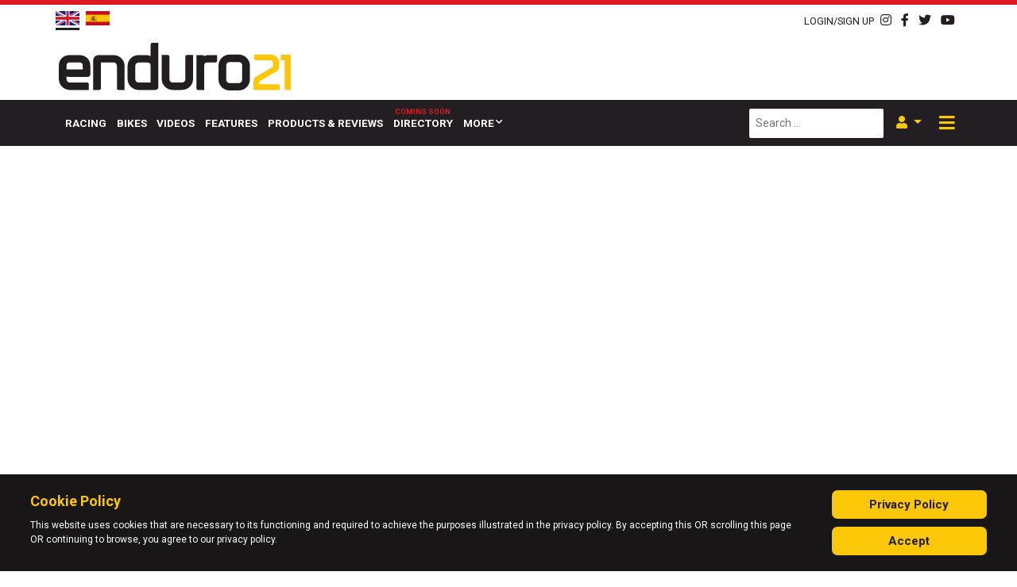

--- FILE ---
content_type: text/html; charset=utf-8
request_url: https://enduro21.com/en/videos/latest/2021-isde-day-2-highlights-italy-keeps-its-winning-streak-alive-in-world-and-junior-trophy-classes-while-usa-remains-untouchable-in-women-s-world-trophy-division
body_size: 12864
content:
<!DOCTYPE HTML PUBLIC "-//W3C//DTD HTML 4.01 Transitional//EN" "http://www.w3.org/TR/html4/loose.dtd">
<html xml:lang="en-gb" lang="en-gb">
<head>
    <meta http-equiv="Content-Type" content="text/html; charset=UTF-8">
    <meta name="viewport" content="width=device-width, initial-scale=1">
    <link rel="shortcut icon" href="/templates/enduro21/favicon-64.png"/>
    <base href="https://enduro21.com/en/videos/latest/2021-isde-day-2-highlights-italy-keeps-its-winning-streak-alive-in-world-and-junior-trophy-classes-while-usa-remains-untouchable-in-women-s-world-trophy-division" />
	<meta http-equiv="content-type" content="text/html; charset=utf-8" />
	<meta name="keywords" content="isde, video" />
	<meta name="viewport" content="width=device-width, initial-scale=1.0" />
	<meta name="description" content="Day two video highlights from the 95th edition of the International Six Days Enduro in Italy where we saw another dominant performance from the Italians in World Trophy and Junior World Trophy as USA extends its lead to over five minutes in the Women’s World Trophy class." />
	<meta name="generator" content="Joomla! - Open Source Content Management" />
	<title>2021 ISDE: Day 2 video highlights – Italy continue winning streak </title>
	<link href="https://enduro21.com/en/videos/latest/2021-isde-day-2-highlights-italy-keeps-its-winning-streak-alive-in-world-and-junior-trophy-classes-while-usa-remains-untouchable-in-women-s-world-trophy-division" rel="alternate" hreflang="en-GB" />
	<link href="https://enduro21.com/es/videos/ultimos/isde-2021-mejores-momentos-2-dia-italia-mantiene-la-primera-posicion-en-world-y-junior-trophy-mientras-que-ee-uu-esta-a-otro-nivel-en-women-s-world-trophy" rel="alternate" hreflang="es-ES" />
	<link href="https://enduro21.com/en/search?layout=blog&amp;catid=31&amp;id=3235&amp;format=opensearch" rel="search" title="Search Enduro21" type="application/opensearchdescription+xml" />
	<link href="https://enduro21.com/en/component/search/?Itemid=565&amp;layout=blog&amp;catid=31&amp;id=3235&amp;format=opensearch" rel="search" title="Search Enduro21" type="application/opensearchdescription+xml" />
	<link href="/plugins/content/pdf_embed/assets/css/style.css" rel="stylesheet" type="text/css" />
	<link href="/media/plg_content_osembed/css/osembed.css?47354877541923135499c38a6606138a" rel="stylesheet" type="text/css" />
	<link href="/media/coalawebsociallinks/modules/sociallinks/css/cw-default.css" rel="stylesheet" type="text/css" />
	<link href="/media/coalawebsociallinks/components/sociallinks/themes-icon/cws-circle/cwsl_style.css" rel="stylesheet" type="text/css" />
	<link href="/plugins/system/jce/css/content.css?4e128a93d5cab640d06c8760640b9f1b" rel="stylesheet" type="text/css" />
	<link href="https://enduro21.com/media/editors/arkeditor/css/squeezebox.css" rel="stylesheet" type="text/css" />
	<link href="https://enduro21.com/modules/mod_ebstickycookienotice/tmpl/assets/css/cookie.css?v=1298896811" rel="stylesheet" type="text/css" />
	<link href="https://enduro21.com/modules/mod_ebstickycookienotice/tmpl/assets/css/responsive.css?v=1689121455" rel="stylesheet" type="text/css" />
	<link href="/components/com_sppagebuilder/assets/css/font-awesome-5.min.css" rel="stylesheet" type="text/css" />
	<link href="/components/com_sppagebuilder/assets/css/font-awesome-v4-shims.css" rel="stylesheet" type="text/css" />
	<link href="/components/com_sppagebuilder/assets/css/animate.min.css" rel="stylesheet" type="text/css" />
	<link href="/components/com_sppagebuilder/assets/css/sppagebuilder.css" rel="stylesheet" type="text/css" />
	<link href="/media/mod_languages/css/template.css?4e128a93d5cab640d06c8760640b9f1b" rel="stylesheet" type="text/css" />
	<script type="application/json" class="joomla-script-options new">{"csrf.token":"1e3e450c4e8e6a88192a4ab4080f9cdc","system.paths":{"root":"","base":""},"system.keepalive":{"interval":3540000,"uri":"\/en\/component\/ajax\/?format=json"}}</script>
	
	
	
	
	
	
	
	
	
	
	
	<!--[if lt IE 9]><script src="/media/system/js/polyfill.event.js?4e128a93d5cab640d06c8760640b9f1b" type="text/javascript"></script><![endif]-->
	
	
	
	<!--[if lt IE 9]><script src="/media/system/js/html5fallback.js?4e128a93d5cab640d06c8760640b9f1b" type="text/javascript"></script><![endif]-->
	
	<meta name="twitter:title" content="2021 ISDE: Day 2 video highlights – Italy continue winning streak ">
<meta name="twitter:card" content="summary_large_image">
<meta name="twitter:site" content="@enduro21">
<meta name="twitter:creator" content="@enduro21">
<meta name="twitter:url" content="https://enduro21.com/en/videos/latest/2021-isde-day-2-highlights-italy-keeps-its-winning-streak-alive-in-world-and-junior-trophy-classes-while-usa-remains-untouchable-in-women-s-world-trophy-division"="">
<meta name="twitter:description" content="Day two video highlights from the 95th edition of the International Six Days Enduro in Italy where we saw another dominant performance from the Italians in World Trophy and Junior World Trophy as USA extends its lead to over five minutes in the Women’s World Trophy class.">
<meta name="twitter:image" content="https://enduro21.com/images/2021/august-2021/2021-isde-/day-2/videoday2.jpg">
<meta property="og:title" content="2021 ISDE: Day 2 video highlights – Italy continue winning streak "/>
<meta property="og:type" content="article"/>
<meta property="og:email" content="info@enduro21.com";/>
<meta property="og:url" content="https://enduro21.com/en/videos/latest/2021-isde-day-2-highlights-italy-keeps-its-winning-streak-alive-in-world-and-junior-trophy-classes-while-usa-remains-untouchable-in-women-s-world-trophy-division"="">
<meta property="og:image" content="https://enduro21.com/images/2021/august-2021/2021-isde-/day-2/videoday2.jpg"/>
<meta property="og:site_name" content="Enduro21"/>
<meta property="fb:admins" content="xxxxxxxxxxx"/>
<meta property="og:description" content="Day two video highlights from the 95th edition of the International Six Days Enduro in Italy where we saw another dominant performance from the Italians in World Trophy and Junior World Trophy as USA extends its lead to over five minutes in the Women’s World Trophy class."/>
<meta property="og:image:width" content="525"/>
<meta property="og:image:height" content="275"/>
	<link href="https://enduro21.com/en/videos/latest/2021-isde-day-2-highlights-italy-keeps-its-winning-streak-alive-in-world-and-junior-trophy-classes-while-usa-remains-untouchable-in-women-s-world-trophy-division" rel="alternate" hreflang="x-default" />

    <link rel="stylesheet" href="/media/com_jchoptimize/assets2/jscss.php?f=87dcf3647367a697f1d986f28ac7cc0e&amp;type=css&amp;gz=nz" />
    <link rel="preload" as="font" href="/templates/enduro21/fonts/webfonts/fa-brands-400.woff2" crossorigin>
    <link rel="preload" as="font" href="/templates/enduro21/fonts/webfonts/fa-solid-900.woff2" crossorigin>
    <link href="https://fonts.googleapis.com/css?family=Roboto:400,500,600,700,800,900&display=swap"
          rel="preload stylesheet" as="style">
<!-- Google tag (gtag.js) -->


    <!-- Start GPT Tag -->
    
    
    <!-- End GPT Tag -->
	<script src="/media/com_jchoptimize/assets2/jscss.php?f=28fe1a96fa64837029075cd6c291ec3e&amp;type=js&amp;gz=nz"></script>
	<script src="/media/plg_content_osembed/js/osembed.min.js?47354877541923135499c38a6606138a" type="text/javascript"></script>
<script src="/media/com_jchoptimize/assets2/jscss.php?f=c0eb66d5a286016adfa807deef1fd66d&amp;type=js&amp;gz=nz"></script>
	<script src="//platform.twitter.com/widgets.js" type="text/javascript" async="async"></script>
<script src="https://enduro21.com/media/editors/arkeditor/js/jquery.easing.min.js" type="text/javascript"></script>
<script src="https://enduro21.com/media/editors/arkeditor/js/squeezebox.min.js" type="text/javascript"></script>
<script src="https://enduro21.com/modules/mod_ebstickycookienotice/tmpl/assets/js/cookie_script.js?v=426213257" type="text/javascript"></script>
<script src="/media/com_jchoptimize/assets2/jscss.php?f=5670b1e5a2e226b750ad9a6308ed98c6&amp;type=js&amp;gz=nz"></script>
	<script src="/components/com_sppagebuilder/assets/js/jquery.parallax.js" type="text/javascript"></script>
<script src="/components/com_sppagebuilder/assets/js/sppagebuilder.js" type="text/javascript"></script>
<script type="text/javascript">
jQuery(function($){ initTooltips(); $("body").on("subform-row-add", initTooltips); function initTooltips (event, container) { container = container || document;$(container).find(".hasTooltip").tooltip({"html": true,"container": "body"});} });jQuery(window).on('load',  function() {
				new JCaption('img.caption');
			});(function()
				{
					if(typeof jQuery == 'undefined')
						return;
					
					jQuery(function($)
					{
						if($.fn.squeezeBox)
						{
							$( 'a.modal' ).squeezeBox({ parse: 'rel' });
				
							$( 'img.modal' ).each( function( i, el )
							{
								$(el).squeezeBox({
									handler: 'image',
									url: $( el ).attr( 'src' )
								});
							})
						}
						else if(typeof(SqueezeBox) !== 'undefined')
						{
							$( 'img.modal' ).each( function( i, el )
							{
								SqueezeBox.assign( el, 
								{
									handler: 'image',
									url: $( el ).attr( 'src' )
								});
							});
						}
						
						function jModalClose() 
						{
							if(typeof(SqueezeBox) == 'object')
								SqueezeBox.close();
							else
								ARK.squeezeBox.close();
						}
					
					});
				})();
	</script>
<script async src="https://www.googletagmanager.com/gtag/js?id=G-DLJ416XSQ9"></script>
<script>
  window.dataLayer = window.dataLayer || [];
  function gtag(){dataLayer.push(arguments);}
  gtag('js', new Date());

  gtag('config', 'G-DLJ416XSQ9');
</script>
<script async src='https://securepubads.g.doubleclick.net/tag/js/gpt.js'></script>
<script>
        window.googletag = window.googletag || {cmd: []};
        googletag.cmd.push(function () {
            var mapping1 = googletag.sizeMapping()
                .addSize([1024, 0], [[728, 90]])
                .addSize([768, 0], [[468, 60]])
                .addSize([470, 0], [[320, 50]])
                .addSize([360, 0], [[320, 50]])
                .addSize([0, 0], [[320, 50]])
                .build();

            var mapping2 = googletag.sizeMapping()
                .addSize([1024, 0], [[970, 250], [970, 90], [728, 90]])
                .addSize([768, 0], [[728, 90], [468, 60]])
                .addSize([470, 0], [[320, 50], [320, 100]])
                .addSize([360, 0], [[320, 50], [320, 100]])
                .addSize([0, 0], [[320, 50]])
                .build();

            var mapping3 = googletag.sizeMapping()
                .addSize([1024, 0], [[970, 250], [970, 90], [728, 90]])
                .addSize([768, 0], [[468, 60]])
                .addSize([470, 0], [[320, 50], [320, 100], [300, 250]])
                .addSize([360, 0], [[320, 50], [320, 100], [300, 250]])
                .addSize([0, 0], [[320, 50], [300, 250]])
                .build();

            var mapping4 = googletag.sizeMapping()
                .addSize([1024, 0], [[970, 90], [728, 90]])
                .addSize([768, 0], [[468, 60]])
                .addSize([470, 0], [[320, 50], [320, 100]])
                .addSize([360, 0], [[320, 50], [320, 100]])
                .addSize([0, 0], [[320, 50]])
                .build();

            var mapping5 = googletag.sizeMapping()
                .addSize([1024, 0], [[970, 90], [728, 90]])
                .addSize([768, 0], [[468, 60]])
                .addSize([470, 0], [[320, 50], [320, 100], [300, 250]])
                .addSize([360, 0], [[320, 50], [320, 100], [300, 250]])
                .addSize([0, 0], [[320, 50], [300, 250]])
                .build();

            var mappingInContent = googletag.sizeMapping()
                .addSize([1024, 0], [[728, 90], [728, 250]])
                .addSize([768, 0], [[468, 60]])
                .addSize([470, 0], [[300, 600], [320, 50], [320, 100], [300, 250]])
                .addSize([360, 0], [[300, 600], [320, 50], [320, 100], [300, 250]])
                .addSize([0, 0], [[320, 50], [300, 250]])
                .build();

            var mappingSkin = googletag.sizeMapping()
                .addSize([1024, 0], [[120, 600], [225, 800], [300, 1050], [600, 1050]])
                .addSize([768, 0], [[175, 700]])
                .addSize([470, 0], [[140, 500]])
                .addSize([360, 0], [[40, 200]])
                .addSize([0, 0], [])
                .build();

            googletag.defineSlot('/267274796/Enduro_Interstitial', [[1, 1]], 'div-gpt-ad-2732044-31')
                .addService(googletag.pubads());

            googletag.defineSlot('/267274796/Enduro_Header', [[728, 90]], 'div-gpt-ad-2732044-1')
                .defineSizeMapping(mapping1)
                .addService(googletag.pubads());

            googletag.defineSlot('/267274796/Enduro_Skin_Left', [[1, 1]], 'div-gpt-ad-2732044-2')
                .defineSizeMapping(mappingSkin)
                .addService(googletag.pubads());

            googletag.defineSlot('/267274796/Enduro_Skin_Right', [[1, 2]], 'div-gpt-ad-2732044-3')
                .defineSizeMapping(mappingSkin)
                .addService(googletag.pubads());

            googletag.defineSlot('/267274796/Enduro_Navbar', [[970, 250]], 'div-gpt-ad-2732044-4')
                .defineSizeMapping(mapping2)
                .addService(googletag.pubads());

            googletag.defineSlot('/267274796/Enduro_Inpost_1', [[970, 250]], 'div-gpt-ad-2732044-5')
                .defineSizeMapping(mapping3)
                .addService(googletag.pubads());

            googletag.defineSlot('/267274796/Enduro_Incontent_Top', [[728, 90]], 'div-gpt-ad-2732044-6')
                .defineSizeMapping(mappingInContent)
                .addService(googletag.pubads());

            googletag.defineSlot('/267274796/Enduro_Inpost_Square_1', [[250, 250]], 'div-gpt-ad-2732044-7')
                .addService(googletag.pubads());

            googletag.defineSlot('/267274796/Enduro_Inpost_2', [[970, 250]], 'div-gpt-ad-2732044-8')
                .defineSizeMapping(mapping3)
                .addService(googletag.pubads());

            googletag.defineSlot('/267274796/Enduro_Inpost_3', [[970, 250]], 'div-gpt-ad-2732044-9')
                .defineSizeMapping(mapping3)
                .addService(googletag.pubads());

            googletag.defineSlot('/267274796/Enduro_Inpost_4', [[970, 250]], 'div-gpt-ad-2732044-10')
                .defineSizeMapping(mapping3)
                .addService(googletag.pubads());

            googletag.defineSlot('/267274796/Enduro_Inpost_5', [[970, 250]], 'div-gpt-ad-2732044-11')
                .defineSizeMapping(mapping3)
                .addService(googletag.pubads());

            googletag.defineSlot('/267274796/Enduro_Inpost_Square_2', [[300, 250]], 'div-gpt-ad-2732044-12')
                .addService(googletag.pubads());

            googletag.defineSlot('/267274796/Enduro_InPost_Small_1', [[970, 90]], 'div-gpt-ad-2732044-13')
                .defineSizeMapping(mapping4)
                .addService(googletag.pubads());

            googletag.defineSlot('/267274796/Enduro_InPost_Small_2', [[970, 90]], 'div-gpt-ad-2732044-14')
                .defineSizeMapping(mapping4)
                .addService(googletag.pubads());

            googletag.defineSlot('/267274796/Enduro_InPost_Small_3', [[970, 90]], 'div-gpt-ad-2732044-15')
                .defineSizeMapping(mapping4)
                .addService(googletag.pubads());

            googletag.defineSlot('/267274796/Enduro_InPost_Small_4', [[970, 90]], 'div-gpt-ad-2732044-16')
                .defineSizeMapping(mapping4)
                .addService(googletag.pubads());

            googletag.defineSlot('/267274796/Enduro_InPost_Small_5', [[970, 90]], 'div-gpt-ad-2732044-17')
                .defineSizeMapping(mapping4)
                .addService(googletag.pubads());

            googletag.defineSlot('/267274796/Enduro_InPost_Small_6', [[970, 90]], 'div-gpt-ad-2732044-18')
                .defineSizeMapping(mapping4)
                .addService(googletag.pubads());

            googletag.defineSlot('/267274796/Enduro_InPost_Small_7', [[970, 90]], 'div-gpt-ad-2732044-19')
                .defineSizeMapping(mapping4)
                .addService(googletag.pubads());

            googletag.defineSlot('/267274796/Enduro_InPost_Small_8', [[970, 90]], 'div-gpt-ad-2732044-20')
                .defineSizeMapping(mapping4)
                .addService(googletag.pubads());

            googletag.defineSlot('/267274796/Enduro_InPost_Small_9', [[970, 90]], 'div-gpt-ad-2732044-21')
                .defineSizeMapping(mapping4)
                .addService(googletag.pubads());

            googletag.defineSlot('/267274796/Enduro_InPost_Small_10', [[970, 90]], 'div-gpt-ad-2732044-22')
                .defineSizeMapping(mapping4)
                .addService(googletag.pubads());

            googletag.defineSlot('/267274796/Enduro_InPost_Small_11', [[970, 90]], 'div-gpt-ad-2732044-23')
                .defineSizeMapping(mapping4)
                .addService(googletag.pubads());

            googletag.defineSlot('/267274796/Enduro_InPost_Small_12', [[970, 90]], 'div-gpt-ad-2732044-24')
                .defineSizeMapping(mapping4)
                .addService(googletag.pubads());

            googletag.defineSlot('/267274796/Enduro_Incontent_Small_1', [[728, 90]], 'div-gpt-ad-2732044-25')
                .defineSizeMapping(mappingInContent)
                .addService(googletag.pubads());

            googletag.defineSlot('/267274796/Enduro_Incontent_Small_2', [[728, 90]], 'div-gpt-ad-2732044-26')
                .defineSizeMapping(mappingInContent)
                .addService(googletag.pubads());

            googletag.defineSlot('/267274796/Enduro_Incontent_Small_3', [[728, 90]], 'div-gpt-ad-2732044-27')
                .defineSizeMapping(mappingInContent)
                .addService(googletag.pubads());

            googletag.defineSlot('/267274796/Enduro_Incontent_Small_4', [[728, 90]], 'div-gpt-ad-2732044-28')
                .defineSizeMapping(mappingInContent)
                .addService(googletag.pubads());

            googletag.defineSlot('/267274796/Enduro_Inpost_6', [[970, 250]], 'div-gpt-ad-2732044-29')
                .defineSizeMapping(mapping3)
                .addService(googletag.pubads());

            googletag.defineSlot('/267274796/Enduro_Incontent_Bottom', [[728, 90]], 'div-gpt-ad-2732044-30')
                .defineSizeMapping(mappingInContent)
                .addService(googletag.pubads());

            googletag.pubads().setTargeting('category', ['videos']);
            googletag.pubads().setTargeting('url', ['/en/videos/latest/2021-isde-day-2-highlights-italy-keeps-its-winning-streak-alive-in-world-and-junior-trophy-classes-while-usa-remains-untouchable-in-women-s-world-trophy-division']);
            googletag.pubads().setTargeting('language', ['en-GB']);
            googletag.pubads().collapseEmptyDivs();
            googletag.enableServices();
        });
    </script>
</head>
<body class="">
<div class="off-canvas">
    <button class="btn btn-dark off-canvas__close">
        <i class="fas fa-times fa-lg"></i>
    </button>
    <a href="/" class="mt-4 mb-2 off-canvas__logo">
        <img src="/templates/enduro21/images/E21-Logo-WHITE21.png" alt="">
    </a>
    <div class="menu">
        
        <hr>
        <ul class="navbar-nav menu mod-list">
	<li class="nav-item item-117"><a href="/en/racing" class=" nav-link">Racing</a></li><li class="nav-item item-224"><a href="/en/bikes" class=" nav-link">Bikes</a></li><li class="nav-item item-119 alias-parent-active"><a href="/en/videos" class=" nav-link">Videos</a></li><li class="nav-item item-120"><a href="/en/features" class=" nav-link">Features</a></li><li class="nav-item item-121"><a href="/en/products-reviews" class=" nav-link">Products &amp; Reviews</a></li><li class="nav-item item-116"><a href="/en/directory" class="coming-soon nav-link">Directory</a></li><li class="nav-item item-122 deeper dropdown parent"><a href="/" class=" nav-link dropdown-toggle " aria-haspopup="true" aria-expanded="false" id="menu_item_122">More</a><ul class="nav-child dropdown-menu unstyled small" aria-labelledby="menu_item_122"><li class="nav-item item-651"><a href="/en/register" class=" dropdown-item">Sign up</a></li><li class="nav-item item-652"><a href="/en/support" class=" dropdown-item">Support us</a></li></ul></li></ul>

    </div>
    <hr>
    <div class="search-module-wrapper">
        <div class="search">
    <form action="/en/videos/latest" method="post" class="form-inline mb-0" role="search">
		<label for="mod-search-searchword87" class="element-invisible"> </label> <input name="searchword" id="mod-search-searchword87" maxlength="200"  class="inputbox search-query input-medium" type="search" placeholder="Search ..." />        <input type="hidden" name="task" value="search"/>
        <input type="hidden" name="option" value="com_search"/>
        <input type="hidden" name="Itemid" value="565"/>
    </form>
</div>

    </div>
    <div class="language-selector mt-2 mb-2">
        
    </div>
    <div class="social-icons text-dark">
        

<div class="custom social-icons-module"  >
	<div><a href="https://instagram.com/enduro21_official" target="_blank"><i class="fab fa-instagram"></i> </a> <a href="http://www.facebook.com/pages/enduro21com/130157890436680" target="_blank"> <i class="fab fa-facebook-f"></i> </a> <a href="http://www.twitter.com/enduro21" target="_blank"> <i class="fab fa-twitter"></i> </a> <a href="http://www.youtube.com/videoenduro21" target="_blank"> <i class="fab fa-youtube"></i> </a>
</div>
</div>

    </div>
</div>
<header class="header">
    <div class="top-bar container-fluid py-2 pb-3 pb-md-2 bg--primary text-dark">
        <div class="container">
            <div class="row">
                <div class="col-auto">
                    <div class="mod-languages d-flex align-items-center">
    <!--    <img src="/templates/enduro21/images/new-arrow.png" alt="new-arrow" class="d-none d-xl-block" style="-->
    <!--        position: absolute;-->
    <!--        left:-85px;-->
    <!--        top: 0;-->
    <!--    ">-->
		        <ul class="lang-inline"
            dir="ltr">
												                    <li class="lang-active">
                        <a href="https://enduro21.com/en/videos/latest/2021-isde-day-2-highlights-italy-keeps-its-winning-streak-alive-in-world-and-junior-trophy-classes-while-usa-remains-untouchable-in-women-s-world-trophy-division" class="pb-1">
																								                                    <img src="/templates/enduro21/images/flags/en-GB.png"
                                         alt="English (United Kingdom)">
															                        </a>
                    </li>
											                    <li>
                        <a href="/es/videos/ultimos/isde-2021-mejores-momentos-2-dia-italia-mantiene-la-primera-posicion-en-world-y-junior-trophy-mientras-que-ee-uu-esta-a-otro-nivel-en-women-s-world-trophy" class="pb-1">
																								                                    <img src="/templates/enduro21/images/flags/es-ES.png"
                                         alt="Español (España)">
															                        </a>
                    </li>
							        </ul>
	
    <!--    <span class="lang-new d-block d-xl-none mr-1 font-weight-bolder mt-1 d-inline--flex">-->
    <!--        <i class="fas fa-reply fa-flip--horizontal fa-2x text-primary position-relative" style=""></i>-->
    <!--        NEW-->
    <!--    </span>-->
	</div>

                </div>
                <div class="col-auto text-body text--light d-none">
					category: <strong>videos</strong> | url: <strong>/en/videos/latest/2021-isde-day-2-highlights-italy-keeps-its-winning-streak-alive-in-world-and-junior-trophy-classes-while-usa-remains-untouchable-in-women-s-world-trophy-division</strong> | language: <strong>en-GB</strong>                </div>
                <div class="col-auto ml-auto d-flex justify-content-end align-items-center">
                    <a href="#" data-toggle="modal" data-target="#login-modal" class="mr-2">
                        <small>LOGIN/SIGN UP</small>
                    </a>
                    
                    <!--                    <span class="mr-2"> | </span>-->
                    

<div class="custom social-icons-module"  >
	<div><a href="https://instagram.com/enduro21_official" target="_blank"><i class="fab fa-instagram"></i> </a> <a href="http://www.facebook.com/pages/enduro21com/130157890436680" target="_blank"> <i class="fab fa-facebook-f"></i> </a> <a href="http://www.twitter.com/enduro21" target="_blank"> <i class="fab fa-twitter"></i> </a> <a href="http://www.youtube.com/videoenduro21" target="_blank"> <i class="fab fa-youtube"></i> </a>
</div>
</div>

                </div>
            </div>
        </div>
    </div>
    <div class="header-inner pt-0 pb-2">
        <div class="background-overlay d-none"
             style="position: absolute;
                     /*background-image: url('*//*/images/fares-nimri-Pm76JzhW-ps-unsplash.jpg');*/
                     background-size: cover;
                     background-position: 50% 75%;
                     width: 100%;
                     height: 100%;
                     opacity: 0.2;">

        </div>
        <div class="container">
            <div class="row row-eq-height no-gutters justify-content-between">
                <div class="col col-12 col-xl-auto order-1 order-xl-0 d-flex justify-content-center justify-content-xl-start align-items-end">
                    <a href="/" class="">
                        <img src="/templates/enduro21/images/logo.svg" alt=""
                             class="px-5 px-sm-0 mt-2 mb-1" style="width: 100%;max-width: 300px;height:60px;">
                    </a>
                </div>
                <div class="col col-12 col-xl-auto d-flex justify-content-center justify-content-xl-end a-d order-0 order-xl-1">
                    <div class="ad__banner pl-xl-5 mb-3 mb-md-0 text-right">
                        <!-- GPT AdSlot 1 for Ad unit 'Enduro_Header' ### Size: [[728,90]] -->
                        <div id='div-gpt-ad-2732044-1'>
                            <script>
                                googletag.cmd.push(function () {
                                    googletag.display('div-gpt-ad-2732044-1');
                                });
                            </script>
                        </div>
                        <!-- End AdSlot 1 -->
                    </div>
                </div>
            </div>
        </div>
    </div>
    <div class="container-fluid bg-dark bg- text-white main-menu-container sticky d--none d-sm-flex"
         data-sticky-wrap="true"
         data-sticky-class="js-is-stuck">
        <div class="container">
            <div class="row">
                <nav class="navbar navbar-expand-md main-menu">
                    <a href="/" class="logo-link mb-1">
                        <img src="/templates/enduro21/images/E21-Logo-WT.png" alt="" class="mr-3">
                    </a>
                    <div class="main-menu-wrapper ml-2">
                        <ul class="navbar-nav menu mod-list">
	<li class="nav-item item-117"><a href="/en/racing" class=" nav-link">Racing</a></li><li class="nav-item item-224"><a href="/en/bikes" class=" nav-link">Bikes</a></li><li class="nav-item item-119 alias-parent-active"><a href="/en/videos" class=" nav-link">Videos</a></li><li class="nav-item item-120"><a href="/en/features" class=" nav-link">Features</a></li><li class="nav-item item-121"><a href="/en/products-reviews" class=" nav-link">Products &amp; Reviews</a></li><li class="nav-item item-116"><a href="/en/directory" class="coming-soon nav-link">Directory</a></li><li class="nav-item item-122 deeper dropdown parent"><a href="/" class=" nav-link dropdown-toggle " aria-haspopup="true" aria-expanded="false" id="menu_item_122">More</a><ul class="nav-child dropdown-menu unstyled small" aria-labelledby="menu_item_122"><li class="nav-item item-651"><a href="/en/register" class=" dropdown-item">Sign up</a></li><li class="nav-item item-652"><a href="/en/support" class=" dropdown-item">Support us</a></li></ul></li></ul>

                    </div>
                    <div class="search-module-wrapper ml-auto mr-2 d-none d-lg-flex">
                        <div class="search">
    <form action="/en/videos/latest" method="post" class="form-inline mb-0" role="search">
		<label for="mod-search-searchword96" class="element-invisible"> </label> <input name="searchword" id="mod-search-searchword96" maxlength="200"  class="inputbox search-query input-medium" type="search" placeholder="Search ..." />        <input type="hidden" name="task" value="search"/>
        <input type="hidden" name="option" value="com_search"/>
        <input type="hidden" name="Itemid" value="698"/>
    </form>
</div>

                    </div>
                    <div class="login-wrapper dropdown mr-2 d-none d-lg-flex">
                        <button class="show-login-modal-button dropdown-toggle text-primary-dark" data-toggle="dropdown"
                                data-target="#user-menu">
                            <i class="fas fa-user"></i>
                        </button>
                        <div class="dropdown-menu dropdown-menu-right" aria-labelledby="dropdownMenuButton">
                            <ul class="nav flex--column menu mod-list">
	<li class="item-582"><a href="/en/login" class=" nav-link">Login</a></li><li class="item-584 parent"><a href="/en/register" class=" nav-link">Register</a></li></ul>

                        </div>
                    </div>
                    <div class="offcanvas-toggler-wrapper mr-1 ml-auto ml-lg-0">
                        <button class="offcanvas-toggler">
                            <!--                                    <span class="offcanvas-toggler-icon"></span>-->
                            <i class="fas fa-bars"></i>
                            <i class="fas fa-times d-none"></i>
                        </button>
                    </div>
                </nav>

            </div>
        </div>
    </div>
</header>
<div class="main d-flex justify-content-center">
    <!--    <div class="sideskins d-none d-md-block">-->
    <!--        <div class="sideskins__inner">-->
    <!--            <div class="sideskin sideskin--left">-->
    <!--                <a href="/">-->
    <!--                    <img src="/-->
	<!--/images/ads/HusqvarnaUK_HQV-AD-Enduro-FE-350-MY20-600x1050.gif"-->
    <!--                         alt="">-->
    <!--                </a>-->
    <!--            </div>-->
    <!--            <div class="sideskin sideskin--right">-->
    <!--                <a href="/">-->
    <!--                    <img src="/-->
	<!--/images/ads/HusqvarnaUK_HQV-AD-Enduro-FE-350-MY20-600x1050.gif"-->
    <!--                         alt="">-->
    <!--                </a>-->
    <!--            </div>-->
    <!--        </div>-->
    <!--    </div>-->
    <div class="sideskin sideskin--left order-0 d-none d-xl-flex justify-content-end">
        <!-- GPT AdSlot 2 for Ad unit 'Enduro_Skin' ### Size: [[1,1]] -->
        <div id='div-gpt-ad-2732044-2'>
            <script>
                googletag.cmd.push(function () {
                    googletag.display('div-gpt-ad-2732044-2');
                });
            </script>
        </div>
        <!-- End AdSlot 2 -->
    </div>
    <div class="sideskin sideskin--right order-2 d-none d-xl-flex">
        <!-- GPT AdSlot 3 for Ad unit 'Enduro_Skin' ### Size: [[1,2]] -->
        <div id='div-gpt-ad-2732044-3'>
            <script>
                googletag.cmd.push(function () {
                    googletag.display('div-gpt-ad-2732044-3');
                });
            </script>
        </div>
        <!-- End AdSlot 3 -->
    </div>
    <div class="container px-0 mx-0 order-1">
        <div class="container py-3">
            <div class="row">
                <div class="col ad">
                    <div class="ad__banner text-center">
                        <!-- GPT AdSlot 4 for Ad unit 'Enduro_Navbar' ### Size: [[970,250]] -->
                        <div id='div-gpt-ad-2732044-4'>
                            <script>
                                googletag.cmd.push(function () {
                                    googletag.display('div-gpt-ad-2732044-4');
                                });
                            </script>
                        </div>
                        <!-- End AdSlot 4 -->
                    </div>
                </div>
            </div>
        </div>

        <div class="content-top container">
            
        </div>
        <div class="content container">
			            <div class="item-page " itemscope
     itemtype="https://schema.org/Article">
    <meta itemprop="inLanguage"
          content="en-GB"/>
	    <div class="article-media">
		                <div class="embed-responsive embed-responsive-16by9">
                    <iframe class="embed-responsive-item"
                            src="https://www.youtube.com/embed/Hjq4BQCLL4o" frameborder="0"
                            allow="accelerometer; autoplay; encrypted-media; gyroscope; picture-in-picture"
                            allowfullscreen></iframe>
                </div>
				    </div>
    <div class="article-content">
						
		
				<div class="moduletable">
						<div class="cw-sl-width-100" id="cw-sl-182">
            <div class="cw-social-mod">
                                <div class="cw-social-mod-bookmark">
                    
                                            
                                            
                    <div class="cw-social-mod-icon-al">

                        <ul class="cw-social-mod-icons-cws-circle fadein">
                            <li>
<a class="facebook32" href="https://www.facebook.com/sharer/sharer.php?u=https%3A%2F%2Fenduro21.com%2Fen%2Fvideos%2Flatest%2F2021-isde-day-2-highlights-italy-keeps-its-winning-streak-alive-in-world-and-junior-trophy-classes-while-usa-remains-untouchable-in-women-s-world-trophy-division" title="Share on Facebook"  target="_blank"></a>
</li><li>
<a class="twitter32" href="https://twitter.com/intent/tweet?text=2021%20ISDE%3A%20Day%202%20video%20highlights%20%E2%80%93%20Italy%20continue%20winning%20streak%20&amp;url=https%3A%2F%2Fenduro21.com%2Fen%2Fvideos%2Flatest%2F2021-isde-day-2-highlights-italy-keeps-its-winning-streak-alive-in-world-and-junior-trophy-classes-while-usa-remains-untouchable-in-women-s-world-trophy-division" title="Share on Twitter"  target="_blank"></a>
</li><li>
<a class="linkedin32" href="https://www.linkedin.com/shareArticle?mini=true&amp;url=https%3A%2F%2Fenduro21.com%2Fen%2Fvideos%2Flatest%2F2021-isde-day-2-highlights-italy-keeps-its-winning-streak-alive-in-world-and-junior-trophy-classes-while-usa-remains-untouchable-in-women-s-world-trophy-division&amp;title=2021%20ISDE%3A%20Day%202%20video%20highlights%20%E2%80%93%20Italy%20continue%20winning%20streak%20" title="Share on LinkedIn"  target="_blank"></a>
</li><li>
<a class="reddit32" href="https://reddit.com/submit?url=https%3A%2F%2Fenduro21.com%2Fen%2Fvideos%2Flatest%2F2021-isde-day-2-highlights-italy-keeps-its-winning-streak-alive-in-world-and-junior-trophy-classes-while-usa-remains-untouchable-in-women-s-world-trophy-division&amp;title=2021%20ISDE%3A%20Day%202%20video%20highlights%20%E2%80%93%20Italy%20continue%20winning%20streak%20" title="Share on Reddit"  target="_blank"></a>
</li><li>
<a class="pinterest32"  href="//pinterest.com/pin/create/button" data-pin-do="buttonBookmark" data-pin-custom="true" target="_blank" ></a>
</li><li>
<a class="gmail32" href="mailto:?subject=I&nbsp;thought&nbsp;you&nbsp;might&nbsp;like&nbsp;this!&amp;body=Website:&nbsp;Enduro21%0D%0ATitle:&nbsp;2021%20ISDE%3A%20Day%202%20video%20highlights%20%E2%80%93%20Italy%20continue%20winning%20streak%20%0D%0ADescription:&nbsp;Day%20two%20video%20highlights%20from%20the%2095th%20edition%20of%20the%20International%20Six%20Days%20Enduro%20in%20Italy%20where%20we%20saw%20another%20dominant%20performance%20from%20the%20Italians%20in%20World%20Trophy%20and%20Junior%20World%20Trophy%20as%20USA%20extends%20its%20lead%20to%20over%20five%20minutes%20in%20the%20Women%E2%80%99s%20World%20Trophy%20class.%0D%0ALink:&nbsp;https%3A%2F%2Fenduro21.com%2Fen%2Fvideos%2Flatest%2F2021-isde-day-2-highlights-italy-keeps-its-winning-streak-alive-in-world-and-junior-trophy-classes-while-usa-remains-untouchable-in-women-s-world-trophy-division" title="Recommend this page" ></a>
</li>                        </ul>
                    </div>
                </div>
            </div>
                        </div>
		</div>
			            <div class="page-header">
                <!--                <jdoc:include type="modules" name="social-share" title="Social Share"/>-->

				                    <h2 itemprop="headline" class="mb-0">
						2021 ISDE: Day 2 video highlights – Italy continue winning streak                     </h2>
																            </div>
		
									<div class="article-info muted mb-3">
			<span class="icon-calendar" aria-hidden="true"></span>
<time datetime="2021-09-01T10:10:29+01:00"
      itemprop="datePublished">
	01 September 2021</time>
		
		        |
		
					<a href="/en/videos/latest" itemprop="genre">Videos</a>
	
	</div>

																							
            <div class="ad-banner text-center mb-4">
                <!-- GPT AdSlot 1 for Ad unit 'Enduro_Header' ### Size: [[728,90]] -->
                <div id='div-gpt-ad-2732044-6'>
                    <script>
                        googletag.cmd.push(function () {
                            googletag.display('div-gpt-ad-2732044-6');
                        });
                    </script>
                </div>
                <!-- End AdSlot 1 -->
            </div>
            <div class="article-body" itemprop="articleBody">
				<h5>Day two video highlights from the 95th edition of the International Six Days Enduro in Italy where the Italians put in another dominant performance in World Trophy and Junior World Trophy classes as USA extended&nbsp;their lead to over five minutes in the Women&rsquo;s World Trophy class.</h5>

<p>&nbsp;</p>

<p>Check the results and read about day two in our separate post: <a href="/en/racing/latest/isde/2021-isde-day-2-results-garcia-turns-up-the-wick-italy-stay-in-front" hreflang="en" target="_blank">2021 ISDE: Day 2 results &ndash; Garcia turns up the wick, Italy stay in front </a></p>
             </div>

            <div class="ad-billboard text-center mt-5">
                <!-- GPT AdSlot 30 for Ad unit 'Enduro_Header' ### Size: [[728,90]] -->
                <div id='div-gpt-ad-2732044-30'>
                    <script>
                        googletag.cmd.push(function () {
                            googletag.display('div-gpt-ad-2732044-30');
                        });
                    </script>
                </div>
                <!-- End AdSlot 27 -->
            </div>

											<div class="article-info muted">
	
	
	</div>
										<ul class="pager pagenav">
	        <li class="previous">
            <a class="hasTooltip d-flex align-items-center"
               title="2021 ISDE: Day 3 video highlights – Sweden on the rise"
               aria-label="Previous article: 2021 ISDE: Day 3 video highlights – Sweden on the rise" href="/en/videos/latest/2021-isde-day-3-video-highlights" rel="prev">
				<i class="fas fa-chevron-left fa-2x mr-2"></i> <span aria-hidden="true">Prev</span>            </a>
        </li>
		        <li class="next ml-auto">
            <a class="hasTooltip d-flex align-items-center"
               title="2021 Tennessee Knockout: last lap battle POV with Billy Bolt commentary"
               aria-label="Next article: 2021 Tennessee Knockout: last lap battle POV with Billy Bolt commentary"
               href="/en/videos/latest/2021-tennessee-knockout-last-lap-battle-pov-with-billy-bolt-commentary" rel="next">
				<span aria-hidden="true">Next</span> <i class="fas fa-chevron-right fa-2x ml-2"></i>            </a>
        </li>
	</ul>
																
											    </div>
</div>
        </div>
        <div class="bottom container d-flex">
            <div class="row">
                <div class="col col-12">
                    
                </div>
                <div class="col col-auto">
                    <div class="relateditems my-5">
	        <h3>You may also like...</h3>
	    <ul class=" mod-list list-unstyled row blog">
		            <li class="col-md-4">
                <div class="item">
                    <div class="item-image bg-light">
                        <a href="/en/racing/latest/australian-enduro/video-2020-aorc-rounds-1-2-highlights">
                            <img src="/images/2020/February/aorc-video-rd1-2/aorc_rd_1_2.jpg" alt="" class="w-100">
                        </a>
                    </div>
                    <div class="item__info-wrap pt-2 pb-1">
						                            <div class="item-meta text-center mb-1">
                                <small>25 Feb 2020</small>
                            </div>
						                        <h4 class="text-center item-title">
                            <a href="/en/racing/latest/australian-enduro/video-2020-aorc-rounds-1-2-highlights">
								Event Highlights: AORC Rnds 1&2 - Toowoomba, Queensland                             </a>
                        </h4>
                    </div>
                </div>

            </li>
		            <li class="col-md-4">
                <div class="item">
                    <div class="item-image bg-light">
                        <a href="/en/videos/latest/video-2020-full-gas-sprint-enduro-round-1-highlights">
                            <img src="/images/2020/February/kailub_russell-fullgassprint-rd1-shanmoore-045_560.jpg" alt="" class="w-100">
                        </a>
                    </div>
                    <div class="item__info-wrap pt-2 pb-1">
						                            <div class="item-meta text-center mb-1">
                                <small>11 Feb 2020</small>
                            </div>
						                        <h4 class="text-center item-title">
                            <a href="/en/videos/latest/video-2020-full-gas-sprint-enduro-round-1-highlights">
								Event Highlights: Full Gas Sprint Enduro 2020 Rnd 1                            </a>
                        </h4>
                    </div>
                </div>

            </li>
		            <li class="col-md-4">
                <div class="item">
                    <div class="item-image bg-light">
                        <a href="/en/videos/latest/perfect-pit-stops-with-graham-jarvis-mechanic-damo-butler">
                            <img src="/images/2019/other/pitstop_graham_jarvis_wess-hawkstone_park_560.jpg" alt="" class="w-100">
                        </a>
                    </div>
                    <div class="item__info-wrap pt-2 pb-1">
						                            <div class="item-meta text-center mb-1">
                                <small>16 Oct 2019</small>
                            </div>
						                        <h4 class="text-center item-title">
                            <a href="/en/videos/latest/perfect-pit-stops-with-graham-jarvis-mechanic-damo-butler">
								How To: Perfect pit stops with Graham Jarvis' mechanic Damo Butler                            </a>
                        </h4>
                    </div>
                </div>

            </li>
		    </ul>
</div>

<div class="mod-sppagebuilder  sp-page-builder" data-module_id="206">
	<div class="page-content">
		<div id="section-id-1582986241582" class="sppb-section" ><div class="sppb-container-inner"><div class="sppb-row"><div class="sppb-col-md-4" id="column-wrap-id-1582986241579"><div id="column-id-1582986241579" class="sppb-column" ><div class="sppb-column-addons"><div id="sppb-addon-wrapper-1582986366203" class="sppb-addon-wrapper"><div id="sppb-addon-1582986366203" class="clearfix "     ><div class="sppb-addon sppb-addon-articles articles-layout-list "><h3 class="sppb-addon-title">Industry News</h3><div class="sppb-addon-content"><div class="sppb-row"><div class="sppb-col-sm-12"><div class="sppb-addon-article article-layout-list"><div class="row no-gutters h-100"><div class="col-5 p-0 "><div class="sppb-article-img-wrap"><a href="/en/news/industry-news/stark-future-and-wanxiang-a123-partner-for-ultra-fast-charge-batteries" itemprop="url"><img class="sppb-img-responsive" src="/images/2026/january/stark-wangxiang-battery-ind-news/stark_future_wanxiang_battery_cells_news.jpg" alt="Stark Future and Wanxiang A123 partner for Ultra-fast charge batteries" itemprop="thumbnailUrl"></a><span class="sppb-meta-category"><a href="/en/news/industry-news" itemprop="genre">Industry News</a></span></div></div><div class="col-7  text-left"><div class="sppb-article-info-wrap pb--2"><div class="sppb-article-meta"><div class="sppb-meta-date" itemprop="datePublished">
										<time class="sppb-meta-date" datetime="2026-01-29T08:10:32+00:00"
						                  itemprop="datePublished">
										29 Jan 26
						            	</time>
						            </div></div><h4 class="mt-1 item-title">
								<a href="/en/news/industry-news/stark-future-and-wanxiang-a123-partner-for-ultra-fast-charge-batteries" itemprop="url">Stark Future and Wanxiang A123 partner for Ultra-fast charge batterie...</a>
							</h4></div></div></div></div></div><div class="sppb-col-sm-12"><div class="sppb-addon-article article-layout-list"><div class="row no-gutters h-100"><div class="col-5 p-0 "><div class="sppb-article-img-wrap"><a href="/en/news/industry-news/pierer-mobility-renamed-bajaj-mobility-ag" itemprop="url"><img class="sppb-img-responsive" src="/images/2026/january/pierer-mobility-bajaj-mobility-ind-news/659073_board_gottfried_neumeister_management.jpg" alt="Pierer Mobility renamed Bajaj Mobility AG" itemprop="thumbnailUrl"></a><span class="sppb-meta-category"><a href="/en/news/industry-news" itemprop="genre">Industry News</a></span></div></div><div class="col-7  text-left"><div class="sppb-article-info-wrap pb--2"><div class="sppb-article-meta"><div class="sppb-meta-date" itemprop="datePublished">
										<time class="sppb-meta-date" datetime="2026-01-20T13:16:05+00:00"
						                  itemprop="datePublished">
										20 Jan 26
						            	</time>
						            </div></div><h4 class="mt-1 item-title">
								<a href="/en/news/industry-news/pierer-mobility-renamed-bajaj-mobility-ag" itemprop="url">Pierer Mobility renamed Bajaj Mobility AG</a>
							</h4></div></div></div></div></div><div class="sppb-col-sm-12"><div class="sppb-addon-article article-layout-list"><div class="row no-gutters h-100"><div class="col-5 p-0 "><div class="sppb-article-img-wrap"><a href="/en/news/industry-news/urban-moto-secures-rieju-motorcycle-range-for-uk" itemprop="url"><img class="sppb-img-responsive" src="/images/2025/december/rieju-adventrue-rally-307-first-look/rieju_307-8617.jpg" alt="Urban Moto Secures Rieju Motorcycle Range in UK " itemprop="thumbnailUrl"></a><span class="sppb-meta-category"><a href="/en/news/industry-news" itemprop="genre">Industry News</a></span></div></div><div class="col-7  text-left"><div class="sppb-article-info-wrap pb--2"><div class="sppb-article-meta"><div class="sppb-meta-date" itemprop="datePublished">
										<time class="sppb-meta-date" datetime="2025-12-10T16:00:36+00:00"
						                  itemprop="datePublished">
										10 Dec 25
						            	</time>
						            </div></div><h4 class="mt-1 item-title">
								<a href="/en/news/industry-news/urban-moto-secures-rieju-motorcycle-range-for-uk" itemprop="url">Urban Moto Secures Rieju Motorcycle Range in UK </a>
							</h4></div></div></div></div></div><div class="sppb-col-sm-12"><div class="sppb-addon-article article-layout-list"><div class="row no-gutters h-100"><div class="col-5 p-0 "><div class="sppb-article-img-wrap"><a href="/en/news/industry-news/honda-using-recycled-plastic-on-adventure-bikes" itemprop="url"><img class="sppb-img-responsive" src="/images/2025/november/honda-recycled-plastic-adventure-bikes/567146_beyond_the_bike_growing_honda_s_alternative_material_ini_p76612.jpg" alt="Honda Using Recycled Plastic on Adventure Bikes" itemprop="thumbnailUrl"></a><span class="sppb-meta-category"><a href="/en/news/industry-news" itemprop="genre">Industry News</a></span></div></div><div class="col-7  text-left"><div class="sppb-article-info-wrap pb--2"><div class="sppb-article-meta"><div class="sppb-meta-date" itemprop="datePublished">
										<time class="sppb-meta-date" datetime="2025-11-27T10:46:41+00:00"
						                  itemprop="datePublished">
										27 Nov 25
						            	</time>
						            </div></div><h4 class="mt-1 item-title">
								<a href="/en/news/industry-news/honda-using-recycled-plastic-on-adventure-bikes" itemprop="url">Honda Using Recycled Plastic on Adventure Bikes</a>
							</h4></div></div></div></div></div><div class="sppb-col-sm-12"><div class="sppb-addon-article article-layout-list"><div class="row no-gutters h-100"><div class="col-5 p-0 "><div class="sppb-article-img-wrap"><a href="/en/news/industry-news/stark-future-partners-with-eve-energy-for-next-generation-battery-cells" itemprop="url"><img class="sppb-img-responsive" src="/images/2025/november/stark-future-eve-energy-battery-cell-ind-nes/stark_eve_energy_battery_cell_dscf2330.jpg" alt="Stark Future Partners With EVE Energy for Next Generation Electric Motorcycle Battery Cells " itemprop="thumbnailUrl"></a><span class="sppb-meta-category"><a href="/en/news/industry-news" itemprop="genre">Industry News</a></span></div></div><div class="col-7  text-left"><div class="sppb-article-info-wrap pb--2"><div class="sppb-article-meta"><div class="sppb-meta-date" itemprop="datePublished">
										<time class="sppb-meta-date" datetime="2025-11-20T11:07:19+00:00"
						                  itemprop="datePublished">
										20 Nov 25
						            	</time>
						            </div></div><h4 class="mt-1 item-title">
								<a href="/en/news/industry-news/stark-future-partners-with-eve-energy-for-next-generation-battery-cells" itemprop="url">Stark Future Partners With EVE Energy for Next Generation Electric Mo...</a>
							</h4></div></div></div></div></div></div></div></div><style type="text/css">#sppb-addon-wrapper-1582986366203 {
margin:0px 0px 0 0px;}
#sppb-addon-1582986366203 {
	box-shadow: 0 0 0 0 #ffffff;
}
#sppb-addon-1582986366203 {
}
#sppb-addon-1582986366203.sppb-element-loaded {
}
#sppb-addon-1582986366203 .sppb-addon-title {
letter-spacing:;}
@media (min-width: 768px) and (max-width: 991px) {#sppb-addon-1582986366203 {}#sppb-addon-wrapper-1582986366203 {margin-top: 0px;margin-right: 0px;margin-bottom: 20px;margin-left: 0px;}}@media (max-width: 767px) {#sppb-addon-1582986366203 {}#sppb-addon-wrapper-1582986366203 {margin-top: 0px;margin-right: 0px;margin-bottom: 10px;margin-left: 0px;}}</style><style type="text/css"></style></div></div></div></div></div><div class="sppb-col-md-4" id="column-wrap-id-1582986241580"><div id="column-id-1582986241580" class="sppb-column" ><div class="sppb-column-addons"><div id="sppb-addon-wrapper-1582986815999" class="sppb-addon-wrapper"><div id="sppb-addon-1582986815999" class="clearfix "     ><div class="sppb-addon sppb-addon-articles articles-layout-list "><h3 class="sppb-addon-title">Most Popular</h3><div class="sppb-addon-content"><div class="sppb-row"><div class="sppb-col-sm-12"><div class="sppb-addon-article article-layout-list"><div class="row no-gutters h-100"><div class="col-5 p-0 "><div class="sppb-article-img-wrap"><a href="/en/news/industry-news/big-bets-invest-25-million-in-stark-future-production" itemprop="url"><img class="sppb-img-responsive" src="/images/2024/april-2024/stark-varg-racing-mode-first-look/stark_future_headquarters.jpg" alt="Big Bets invest 25 million in Stark Future production" itemprop="thumbnailUrl"></a><span class="sppb-meta-category"><a href="/en/news/industry-news" itemprop="genre">Industry News</a></span></div></div><div class="col-7  text-left"><div class="sppb-article-info-wrap pb--2"><div class="sppb-article-meta"><div class="sppb-meta-date" itemprop="datePublished">
										<time class="sppb-meta-date" datetime="2024-04-17T09:57:48+01:00"
						                  itemprop="datePublished">
										17 Apr 24
						            	</time>
						            </div></div><h4 class="mt-1 item-title">
								<a href="/en/news/industry-news/big-bets-invest-25-million-in-stark-future-production" itemprop="url">Big Bets invest 25 million in Stark Future production</a>
							</h4></div></div></div></div></div><div class="sppb-col-sm-12"><div class="sppb-addon-article article-layout-list"><div class="row no-gutters h-100"><div class="col-5 p-0 "><div class="sppb-article-img-wrap"><a href="/en/bikes/latest/bikes-of-the-2021-dakar-rally" itemprop="url"><img class="sppb-img-responsive" src="/images/2020/december-2020/bikes-of-the-2021-dakar-rally/hondacrf450rally_9090_ps.jpg" alt="Bikes of the 2021 Dakar Rally" itemprop="thumbnailUrl"></a><span class="sppb-meta-category"><a href="/en/bikes/latest" itemprop="genre">Bikes</a></span></div></div><div class="col-7  text-left"><div class="sppb-article-info-wrap pb--2"><div class="sppb-article-meta"><div class="sppb-meta-date" itemprop="datePublished">
										<time class="sppb-meta-date" datetime="2020-12-24T09:34:07+00:00"
						                  itemprop="datePublished">
										24 Dec 20
						            	</time>
						            </div></div><h4 class="mt-1 item-title">
								<a href="/en/bikes/latest/bikes-of-the-2021-dakar-rally" itemprop="url">Bikes of the 2021 Dakar Rally</a>
							</h4></div></div></div></div></div><div class="sppb-col-sm-12"><div class="sppb-addon-article article-layout-list"><div class="row no-gutters h-100"><div class="col-5 p-0 "><div class="sppb-article-img-wrap"><a href="/en/bikes/latest/pro-bike-how-graham-jarvis-sets-up-his-husqvarna-te-300i" itemprop="url"><img class="sppb-img-responsive" src="/images/2020/May-2020/pro_bike_husqvarna_te300i_jarvis_2018/husqvarna_te300i_graham_jarvis_alestrem_2018_thumb_560.jpg" alt="Pro Bike: How Graham Jarvis sets up his Husqvarna TE 300i" itemprop="thumbnailUrl"></a><span class="sppb-meta-category"><a href="/en/bikes/latest" itemprop="genre">Bikes</a></span></div></div><div class="col-7  text-left"><div class="sppb-article-info-wrap pb--2"><div class="sppb-article-meta"><div class="sppb-meta-date" itemprop="datePublished">
										<time class="sppb-meta-date" datetime="2020-05-21T13:51:52+01:00"
						                  itemprop="datePublished">
										21 May 20
						            	</time>
						            </div></div><h4 class="mt-1 item-title">
								<a href="/en/bikes/latest/pro-bike-how-graham-jarvis-sets-up-his-husqvarna-te-300i" itemprop="url">Pro Bike: How Graham Jarvis sets up his Husqvarna TE 300i</a>
							</h4></div></div></div></div></div><div class="sppb-col-sm-12"><div class="sppb-addon-article article-layout-list"><div class="row no-gutters h-100"><div class="col-5 p-0 "><div class="sppb-article-img-wrap"><a href="/en/racing/latest/hard-enduro/first-look-taddy-blazusiak-s-new-gasgas-ec-300" itemprop="url"><img class="sppb-img-responsive" src="/images/2020/july-2020/first-look-taddy-blazusiaks-new-gasgas-ec-300/header_gasgas-taddy-blazusiak-111-ec-300-tpi-560.jpg" alt="First look: Taddy Blazusiak’s new GASGAS EC 300" itemprop="thumbnailUrl"></a><span class="sppb-meta-category"><a href="/en/racing/latest/hard-enduro" itemprop="genre">Hard Enduro</a></span></div></div><div class="col-7  text-left"><div class="sppb-article-info-wrap pb--2"><div class="sppb-article-meta"><div class="sppb-meta-date" itemprop="datePublished">
										<time class="sppb-meta-date" datetime="2020-07-07T16:56:37+01:00"
						                  itemprop="datePublished">
										07 Jul 20
						            	</time>
						            </div></div><h4 class="mt-1 item-title">
								<a href="/en/racing/latest/hard-enduro/first-look-taddy-blazusiak-s-new-gasgas-ec-300" itemprop="url">First look: Taddy Blazusiak’s new GASGAS EC 300</a>
							</h4></div></div></div></div></div><div class="sppb-col-sm-12"><div class="sppb-addon-article article-layout-list"><div class="row no-gutters h-100"><div class="col-5 p-0 "><div class="sppb-article-img-wrap"><a href="/en/about" itemprop="url"><img class="sppb-img-responsive" src="/templates/enduro21/images/e21-placeholder.png" alt="About Enduro21" itemprop="thumbnailUrl"></a><span class="sppb-meta-category"><a href="/en/videos/latest" itemprop="genre">Uncategorised</a></span></div></div><div class="col-7  text-left"><div class="sppb-article-info-wrap pb--2"><div class="sppb-article-meta"><div class="sppb-meta-date" itemprop="datePublished">
										<time class="sppb-meta-date" datetime="2020-02-21T14:14:47+00:00"
						                  itemprop="datePublished">
										21 Feb 20
						            	</time>
						            </div></div><h4 class="mt-1 item-title">
								<a href="/en/about" itemprop="url">About Enduro21</a>
							</h4></div></div></div></div></div></div></div></div><style type="text/css">#sppb-addon-wrapper-1582986815999 {
margin:0px 0px 0 0px;}
#sppb-addon-1582986815999 {
	box-shadow: 0 0 0 0 #ffffff;
}
#sppb-addon-1582986815999 {
}
#sppb-addon-1582986815999.sppb-element-loaded {
}
#sppb-addon-1582986815999 .sppb-addon-title {
letter-spacing:;}
@media (min-width: 768px) and (max-width: 991px) {#sppb-addon-1582986815999 {}#sppb-addon-wrapper-1582986815999 {margin-top: 0px;margin-right: 0px;margin-bottom: 20px;margin-left: 0px;}}@media (max-width: 767px) {#sppb-addon-1582986815999 {}#sppb-addon-wrapper-1582986815999 {margin-top: 0px;margin-right: 0px;margin-bottom: 10px;margin-left: 0px;}}</style><style type="text/css"></style></div></div></div></div></div><div class="sppb-col-md-4" id="column-wrap-id-1582986241581"><div id="column-id-1582986241581" class="sppb-column" ><div class="sppb-column-addons"><div id="sppb-addon-wrapper-1583853285542" class="sppb-addon-wrapper"><div id="sppb-addon-1583853285542" class="clearfix "     ><div class="sppb-addon sppb-addon-articles articles-layout-list "><h3 class="sppb-addon-title">Featured Videos</h3><div class="sppb-addon-content"><div class="sppb-row"><div class="sppb-col-sm-12"><div class="sppb-addon-article article-layout-list"><div class="row no-gutters h-100"><div class="col-5 p-0 "><div class="sppb-article-img-wrap"><a href="/en/videos/latest/video-2026-honda-redmoto-enduro-test-review-with-steve-holcombe" itemprop="url"><img class="sppb-img-responsive" src="/images/2025/november/honda-redmoto-2026-enduro-range-video-review/enduro21_bike_test_2026_honda_redmoto_youtube.jpg" alt="Video: 2026 Honda RedMoto Enduro Test Review with Steve Holcombe" itemprop="thumbnailUrl"></a><span class="sppb-meta-category"><a href="/en/videos/latest" itemprop="genre">Videos</a></span></div></div><div class="col-7  text-left"><div class="sppb-article-info-wrap pb--2"><div class="sppb-article-meta"><div class="sppb-meta-date" itemprop="datePublished">
										<time class="sppb-meta-date" datetime="2025-11-28T18:01:45+00:00"
						                  itemprop="datePublished">
										28 Nov 25
						            	</time>
						            </div></div><h4 class="mt-1 item-title">
								<a href="/en/videos/latest/video-2026-honda-redmoto-enduro-test-review-with-steve-holcombe" itemprop="url">Video: 2026 Honda RedMoto Enduro Test Review with Steve Holcombe</a>
							</h4></div></div></div></div></div><div class="sppb-col-sm-12"><div class="sppb-addon-article article-layout-list"><div class="row no-gutters h-100"><div class="col-5 p-0 "><div class="sppb-article-img-wrap"><a href="/en/racing/latest/hard-enduro/2025-red-bull-romaniacs-prologue-adventure-ultimate-class-onboard-yamaha-tenere-700" itemprop="url"><img class="sppb-img-responsive" src="/images/2025/july/romaniacs-onboard-jp-yamaha-tenere/prologue_romaniacs_screen_grab-copy.jpg" alt="2025 Red Bull Romaniacs Prologue Adventure Ultimate Class Onboard – Yamaha Tenere 700" itemprop="thumbnailUrl"></a><span class="sppb-meta-category"><a href="/en/racing/latest/hard-enduro" itemprop="genre">Hard Enduro</a></span></div></div><div class="col-7  text-left"><div class="sppb-article-info-wrap pb--2"><div class="sppb-article-meta"><div class="sppb-meta-date" itemprop="datePublished">
										<time class="sppb-meta-date" datetime="2025-07-22T07:41:46+01:00"
						                  itemprop="datePublished">
										22 Jul 25
						            	</time>
						            </div></div><h4 class="mt-1 item-title">
								<a href="/en/racing/latest/hard-enduro/2025-red-bull-romaniacs-prologue-adventure-ultimate-class-onboard-yamaha-tenere-700" itemprop="url">2025 Red Bull Romaniacs Prologue Adventure Ultimate Class Onboard –...</a>
							</h4></div></div></div></div></div><div class="sppb-col-sm-12"><div class="sppb-addon-article article-layout-list"><div class="row no-gutters h-100"><div class="col-5 p-0 "><div class="sppb-article-img-wrap"><a href="/en/videos/latest/2026-beta-x-pro-enduro-model-line-up-test-video" itemprop="url"><img class="sppb-img-responsive" src="/images/2025/july/beta-2026-x-pro-model-test-video/enduro21_beta_my2026_beta_enduro_model_test_youtube_video.jpg" alt="2026 Beta X-Pro Enduro model line-up test video" itemprop="thumbnailUrl"></a><span class="sppb-meta-category"><a href="/en/videos/latest" itemprop="genre">Videos</a></span></div></div><div class="col-7  text-left"><div class="sppb-article-info-wrap pb--2"><div class="sppb-article-meta"><div class="sppb-meta-date" itemprop="datePublished">
										<time class="sppb-meta-date" datetime="2025-07-07T08:05:56+01:00"
						                  itemprop="datePublished">
										07 Jul 25
						            	</time>
						            </div></div><h4 class="mt-1 item-title">
								<a href="/en/videos/latest/2026-beta-x-pro-enduro-model-line-up-test-video" itemprop="url">2026 Beta X-Pro Enduro model line-up test video</a>
							</h4></div></div></div></div></div><div class="sppb-col-sm-12"><div class="sppb-addon-article article-layout-list"><div class="row no-gutters h-100"><div class="col-5 p-0 "><div class="sppb-article-img-wrap"><a href="/en/racing/latest/hard-enduro/cody-webb-chasing-trystan-hart-donner-us-hard-enduro-pov-on-the-yamaha-yz" itemprop="url"><img class="sppb-img-responsive" src="/images/2025/june/donner-us-hard-enduro-/cody_webb_donner_us_hard_enduro_pov_onboard.jpg" alt="Hard Enduro POV on a Yamaha YZ – Cody Webb chasing Trystan Hart " itemprop="thumbnailUrl"></a><span class="sppb-meta-category"><a href="/en/racing/latest/hard-enduro" itemprop="genre">Hard Enduro</a></span></div></div><div class="col-7  text-left"><div class="sppb-article-info-wrap pb--2"><div class="sppb-article-meta"><div class="sppb-meta-date" itemprop="datePublished">
										<time class="sppb-meta-date" datetime="2025-06-25T08:06:29+01:00"
						                  itemprop="datePublished">
										25 Jun 25
						            	</time>
						            </div></div><h4 class="mt-1 item-title">
								<a href="/en/racing/latest/hard-enduro/cody-webb-chasing-trystan-hart-donner-us-hard-enduro-pov-on-the-yamaha-yz" itemprop="url">Hard Enduro POV on a Yamaha YZ – Cody Webb chasing Trystan Hart </a>
							</h4></div></div></div></div></div><div class="sppb-col-sm-12"><div class="sppb-addon-article article-layout-list"><div class="row no-gutters h-100"><div class="col-5 p-0 "><div class="sppb-article-img-wrap"><a href="/en/videos/latest/video-2026-rieju-mr300i-fuel-injected-two-stroke-first-test" itemprop="url"><img class="sppb-img-responsive" src="/images/2025/may/2026-rieju-mr-300i-test/enduro21_rieju_mr_pro_300i_youtube_first_test.jpg" alt="Video: 2026 Rieju MR300i fuel injected two-stroke first test" itemprop="thumbnailUrl"></a><span class="sppb-meta-category"><a href="/en/videos/latest" itemprop="genre">Videos</a></span></div></div><div class="col-7  text-left"><div class="sppb-article-info-wrap pb--2"><div class="sppb-article-meta"><div class="sppb-meta-date" itemprop="datePublished">
										<time class="sppb-meta-date" datetime="2025-05-09T18:22:00+01:00"
						                  itemprop="datePublished">
										09 May 25
						            	</time>
						            </div></div><h4 class="mt-1 item-title">
								<a href="/en/videos/latest/video-2026-rieju-mr300i-fuel-injected-two-stroke-first-test" itemprop="url">Video: 2026 Rieju MR300i fuel injected two-stroke first test</a>
							</h4></div></div></div></div></div></div></div></div><style type="text/css">#sppb-addon-wrapper-1583853285542 {
margin:0px 0px 0 0px;}
#sppb-addon-1583853285542 {
	box-shadow: 0 0 0 0 #ffffff;
}
#sppb-addon-1583853285542 {
}
#sppb-addon-1583853285542.sppb-element-loaded {
}
#sppb-addon-1583853285542 .sppb-addon-title {
letter-spacing:;}
@media (min-width: 768px) and (max-width: 991px) {#sppb-addon-1583853285542 {}#sppb-addon-wrapper-1583853285542 {margin-top: 0px;margin-right: 0px;margin-bottom: 20px;margin-left: 0px;}}@media (max-width: 767px) {#sppb-addon-1583853285542 {}#sppb-addon-wrapper-1583853285542 {margin-top: 0px;margin-right: 0px;margin-bottom: 10px;margin-left: 0px;}}</style><style type="text/css"></style></div></div></div></div></div></div></div></div><style type="text/css">.sp-page-builder .page-content #section-id-1569495613259{padding:50px 0px 50px 0px;margin:0px 0px 0px 0px;}#column-id-1569495613256{box-shadow:0 0 0 0 #fff;}#column-id-1569495613257{box-shadow:0 0 0 0 #fff;}.sp-page-builder .page-content #section-id-1582986241582{padding-top:16px;padding-right:16px;padding-bottom:16px;padding-left:16px;margin-top:0;margin-right:0;margin-bottom:30px;margin-left:0;background-color:#f8f9fa;box-shadow:0 0 0 0 #ffffff;}#column-id-1582986241579{box-shadow:0 0 0 0 #fff;}#column-id-1582986241580{box-shadow:0 0 0 0 #fff;}#column-id-1582986241581{box-shadow:0 0 0 0 #fff;}</style>	</div>
</div>

                </div>
                <div class="col col-auto">
                    
                </div>
                <div class="col col-auto">
                    
                </div>
            </div>
        </div>
    </div>
</div>
<footer class="footer bg-dark container--fluid pt-5 position-relative">
    <div class="container">
        <div class="mod-sppagebuilder  sp-page-builder" data-module_id="107">
	<div class="page-content">
		<div id="section-id-1569495613259" class="sppb-section" ><div class="sppb-container-inner"><div class="sppb-row"><div class="sppb-col-md-4" id="column-wrap-id-1569495613256"><div id="column-id-1569495613256" class="sppb-column" ><div class="sppb-column-addons"><div id="sppb-addon-wrapper-1592306930945" class="sppb-addon-wrapper"><div id="sppb-addon-1592306930945" class="clearfix "     ><div class="sppb-addon sppb-addon-text-block  "><div class="sppb-addon-content"><h3>Enduro21 Sign-up</h3>
<p>Create a personal Enduro21 account to access our new forum, receive exclusive competitions and money saving offers, and receive free beer on us…</p></div></div><style type="text/css">#sppb-addon-wrapper-1592306930945 {
margin:0px 0px 0 0px;}
#sppb-addon-1592306930945 {
	box-shadow: 0 0 0 0 #ffffff;
}
#sppb-addon-1592306930945 {
}
#sppb-addon-1592306930945.sppb-element-loaded {
}
@media (min-width: 768px) and (max-width: 991px) {#sppb-addon-1592306930945 {}#sppb-addon-wrapper-1592306930945 {margin-top: 0px;margin-right: 0px;margin-bottom: 20px;margin-left: 0px;}}@media (max-width: 767px) {#sppb-addon-1592306930945 {}#sppb-addon-wrapper-1592306930945 {margin-top: 0px;margin-right: 0px;margin-bottom: 10px;margin-left: 0px;}}</style><style type="text/css">@media (min-width: 768px) and (max-width: 991px) {}@media (max-width: 767px) {}</style></div></div><div id="sppb-addon-wrapper-1592306930952" class="sppb-addon-wrapper"><div id="sppb-addon-1592306930952" class="clearfix "     ><div class="sppb-text-left"><a href="/register" id="btn-1592306930952" class="sppb-btn  btn btn-primary text-white sppb-btn-default sppb-btn-rounded">Sign up</a></div><style type="text/css">#sppb-addon-wrapper-1592306930952 {
margin:0px 0px 30px 0px;}
#sppb-addon-1592306930952 {
	box-shadow: 0 0 0 0 #ffffff;
}
#sppb-addon-1592306930952 {
}
#sppb-addon-1592306930952.sppb-element-loaded {
}
@media (min-width: 768px) and (max-width: 991px) {#sppb-addon-1592306930952 {}#sppb-addon-wrapper-1592306930952 {margin-top: 0px;margin-right: 0px;margin-bottom: 20px;margin-left: 0px;}}@media (max-width: 767px) {#sppb-addon-1592306930952 {}#sppb-addon-wrapper-1592306930952 {margin-top: 0px;margin-right: 0px;margin-bottom: 10px;margin-left: 0px;}}</style><style type="text/css">#sppb-addon-1592306930952 .sppb-btn i {margin:0px 0px 0px 0px;}</style></div></div></div></div></div><div class="sppb-col-md-4" id="column-wrap-id-1569495613257"><div id="column-id-1569495613257" class="sppb-column" ><div class="sppb-column-addons"><div id="sppb-addon-wrapper-1580126710933" class="sppb-addon-wrapper"><div id="sppb-addon-1580126710933" class="clearfix "     ><div class="sppb-addon sppb-addon-module "><div class="sppb-addon-content"><h3 class="sppb-addon-title">Follow us on</h3><div class="cw-sl-width-100" id="cw-sl-179">
                        <div class="cw-social-mod">
                                        <div class="cw-social-mod-follow">
                                                    
                                                    
                                                    
                        <div class="cw-social-mod-icon-al">

                            <ul class="cw-social-mod-icons-cws-circle fadein">
                                <li>
<a class="facebook64" href="https://facebook.com/enduro21official/" title="Follow us on Facebook"  target="_blank"></a>
</li><li>
<a class="twitter64" href="https://twitter.com/enduro21" title="Follow us on Twitter"  target="_blank"></a>
</li><li>
 <a class="youtube64" href="https://youtube.com/user/videoenduro21" title="Follow us on Youtube"  target="_blank"></a>
</li><li>
 <a class="instagram64" href="https://instagram.com/enduro21_official/" title="Follow us on Instagram"  target="_blank"></a>
</li>                            </ul>
                        </div>
                    </div>
                </div>
                    </div>
</div></div><style type="text/css">#sppb-addon-wrapper-1580126710933 {
margin:0px 0px 30px 0px;}
#sppb-addon-1580126710933 {
	box-shadow: 0 0 0 0 #ffffff;
}
#sppb-addon-1580126710933 {
}
#sppb-addon-1580126710933.sppb-element-loaded {
}
#sppb-addon-1580126710933 .sppb-addon-title {
letter-spacing:;}
@media (min-width: 768px) and (max-width: 991px) {#sppb-addon-1580126710933 {}#sppb-addon-wrapper-1580126710933 {margin-top: 0px;margin-right: 0px;margin-bottom: 20px;margin-left: 0px;}}@media (max-width: 767px) {#sppb-addon-1580126710933 {}#sppb-addon-wrapper-1580126710933 {margin-top: 0px;margin-right: 0px;margin-bottom: 10px;margin-left: 0px;}}</style></div></div></div></div></div><div class="sppb-col-md-4" id="column-wrap-id-1580315742348"><div id="column-id-1580315742348" class="sppb-column" ><div class="sppb-column-addons"><div id="sppb-addon-wrapper-1580047333679" class="sppb-addon-wrapper"><div id="sppb-addon-1580047333679" class="clearfix "     ><div class="sppb-addon sppb-addon-text-block  "><div class="sppb-addon-content"><h5>About us</h5>
<p>Enduro21 is all about motorcycle enduro and off-road riding. <a href="/about">Read more</a></p>
<h5>Support us</h5>
<p>Donations to Enduro21 can make a huge difference to what we do <a href="/support">Learn more</a></p>
<h5>Join us</h5>
<p>We're on the lookout for writers, photographers, videographers and enduro enthusiasts, from all around the world. <a href="/join-us">Read more</a></p></div></div><style type="text/css">#sppb-addon-wrapper-1580047333679 {
margin:0px 0px 30px 0px;}
#sppb-addon-1580047333679 {
	box-shadow: 0 0 0 0 #ffffff;
}
#sppb-addon-1580047333679 {
}
#sppb-addon-1580047333679.sppb-element-loaded {
}
@media (min-width: 768px) and (max-width: 991px) {#sppb-addon-1580047333679 {}#sppb-addon-wrapper-1580047333679 {margin-top: 0px;margin-right: 0px;margin-bottom: 20px;margin-left: 0px;}}@media (max-width: 767px) {#sppb-addon-1580047333679 {}#sppb-addon-wrapper-1580047333679 {margin-top: 0px;margin-right: 0px;margin-bottom: 10px;margin-left: 0px;}}</style><style type="text/css">@media (min-width: 768px) and (max-width: 991px) {}@media (max-width: 767px) {}</style></div></div></div></div></div></div></div></div><style type="text/css">.sp-page-builder .page-content #section-id-1569495613259{padding:50px 0px 50px 0px;margin:0px 0px 0px 0px;}#column-id-1569495613256{box-shadow:0 0 0 0 #fff;}#column-id-1569495613257{box-shadow:0 0 0 0 #fff;}</style>	</div>
</div>

        <div class="row">
            <div class="col">
                
            </div>
            <div class="col">
                
            </div>
        </div>
    </div>
    <div class="footer__slug bg-black">
        <div class="container d-md-flex align-items-center justify-content-between">
            

<div class="custom"  >
	<p>© Enduro21 / Future7Media Limited. All rights reserved.</p>
</div>
<ul class="nav flex--column menu mod-list">
	<li class="item-123"><a href="/en/" class=" nav-link">Home</a></li><li class="item-124"><a href="/en/about" class=" nav-link">About</a></li><li class="item-125"><a href="/en/contact" class=" nav-link">Contact</a></li><li class="item-126"><a href="/en/join-us" class=" nav-link">Join Us</a></li><li class="item-127"><a href="/en/advertising" class=" nav-link">Advertising</a></li><li class="item-505"><a href="/en/privacy-policy" class=" nav-link">Privacy Policy</a></li><li class="item-634"><a href="/en/sitemap" class=" nav-link">Sitemap</a></li></ul>

        </div>
    </div>
</footer>
<button class="back-to-top-button btn btn-primary">
    <i class="fas fa-chevron-up"></i>
</button>
<div class="modal fade" id="login-modal" tabindex="-1" role="dialog" aria-labelledby="loginMobileLabel"
     aria-hidden="true">
    <div class="modal-dialog modal-dialog-centered" role="document">
        <div class="modal-content">
            <div class="modal-header">
                <h5 class="modal-title" id="exampleModalLabel">Login</h5>
                <button type="button" class="close" data-dismiss="modal" aria-label="Close">
                    <span aria-hidden="true">&times;</span>
                </button>
            </div>
            <div class="modal-body">
                <form action="/en/videos/latest" method="post" id="login-form"
      class="-form-inline">
	    <div class="userdata">
        <div id="form-login-username" class="control-group form-group">
            <div class="controls">
				                    <div class="input-prepend">
						<span class="add-on">
							<span class="icon-user hasTooltip"
                                  title="Username"></span>
							<label for="modlgn-username"
                                   class="element-invisible">Username</label>
						</span>
                        <input id="modlgn-username" type="text" name="username" class="form-control"
                               tabindex="0" size="18"
                               placeholder="Username"/>
                    </div>
				            </div>
        </div>
        <div id="form-login-password" class="control-group form-group">
            <div class="controls">
				                    <div class="input-prepend">
						<span class="add-on">
							<span class="icon-lock hasTooltip" title="Password">
							</span>
								<label for="modlgn-passwd"
                                       class="element-invisible">Password							</label>
						</span>
                        <input id="modlgn-passwd" type="password" name="password" class="form-control"
                               tabindex="0"
                               size="18" placeholder="Password"/>
                    </div>
				            </div>
        </div>
		        <div class="d-flex justify-content-between">
			                <div id="form-login-remember" class="control-group checkbox">
                    <label for="modlgn-remember"
                           class="control-label">Remember Me</label> <input
                            id="modlgn-remember" type="checkbox" name="remember" class="inputbox" value="yes"/>
                </div>
			            <div id="form-login-submit" class="control-group">
                <div class="controls">
                    <button type="submit" tabindex="0" name="Submit"
                            class="btn btn-primary login-button">Log in</button>
                </div>
            </div>
        </div>
		        <ul class="list-unstyled">
			                <li>
                    <a href="/en/component/users/registration?Itemid=196">
						Create an account <span class="icon-arrow-right"></span></a>
                </li>
			            <li>
                <a href="/en/component/users/remind?Itemid=196">
					Forgot your username?</a>
            </li>
            <li>
                <a href="/en/component/users/reset?Itemid=196">
					Forgot your password?</a>
            </li>
        </ul>
        <input type="hidden" name="option" value="com_users"/>
        <input type="hidden" name="task" value="user.login"/>
        <input type="hidden" name="return" value="[base64]"/>
		<input type="hidden" name="1e3e450c4e8e6a88192a4ab4080f9cdc" value="1" />    </div>
	</form>

            </div>
            <div class="modal-footer">
                <button type="button" class="btn btn-secondary" data-dismiss="modal">Close</button>
            </div>
        </div>
    </div>
</div>
<div class="cookie-notice">
    
<!--****************************** COOKIES HTML CODE START HERE ******************************-->
<div class="notice_div_ribbin ebsticky_bottom" id="eu_cookies">
  <div class="inner1">
    <div class="inner3 eb_contentwrap">
      <div class="heading_title">Cookie Policy</div>      <p>This website uses cookies that are necessary to its functioning and required to achieve the purposes illustrated in the privacy policy. By accepting this OR scrolling this page OR continuing to browse, you agree to our privacy policy.</p>      
    </div>
<div class="button_message eb_privacypolicy"> 
			<a  href="/privacy-policy" class="button_cookie eb_papbtn" aria-label="Cookie Policy">Privacy Policy</a>
        <a class="button_cookie" href="javascript:void(0);" onclick="calltohide()" id="hideme">Accept</a>
	</div>
  </div>
</div>
<!--****************************** COOKIES HTML CODE END HERE ******************************-->

<!--****************************** COOKIES JAVSCRIPT CODE START HERE -- FOR ACCEPT ******************************-->
<script type="text/javascript">
	check_cookie(getBaseURL());
</script>
<!--****************************** COOKIES JAVSCRIPT CODE END HERE ******************************-->

<!--****************************** COOKIES CSS START HERE ******************************-->
<style>
.notice_div_simplebar,.notice_div_ribbin{background:#191618!important; z-index: 99999!important; }
.inner3 .heading_title{color:#fcc707!important; font-size: 18px;}
.inner3 p{color:#ffffff!important; font-size: 12px;}
.button_cookie{background:#fcc707!important; color:#221e21!important;}
.eb_papbtn{background:#fcc707!important; color:#221e21!important;}
</style>
<!--****************************** COOKIES CSS END HERE ******************************-->
</div>
<!-- GPT AdSlot 31 for Ad unit 'Enduro_Interstitial' ### Size: [[1,1]] -->
<div id='div-gpt-ad-2732044-31'>
    <script>
        googletag.cmd.push(function () {
            googletag.display('div-gpt-ad-2732044-31');
        });
    </script>
</div>
<!-- End AdSlot 31 -->
<script src="/templates/enduro21/js/template.js"></script>
<!-- Global site tag (gtag.js) - Google Analytics -->
<script async src="https://www.googletagmanager.com/gtag/js?id=UA-27616882-2"></script>
<script>
    window.dataLayer = window.dataLayer || [];

    function gtag() {
        dataLayer.push(arguments);
    }

    gtag('js', new Date());

    gtag('config', 'UA-27616882-2');
</script>
</body>
</html>

--- FILE ---
content_type: text/html; charset=utf-8
request_url: https://www.google.com/recaptcha/api2/aframe
body_size: 267
content:
<!DOCTYPE HTML><html><head><meta http-equiv="content-type" content="text/html; charset=UTF-8"></head><body><script nonce="oCr5iRcVlTbHPPQIw0umCQ">/** Anti-fraud and anti-abuse applications only. See google.com/recaptcha */ try{var clients={'sodar':'https://pagead2.googlesyndication.com/pagead/sodar?'};window.addEventListener("message",function(a){try{if(a.source===window.parent){var b=JSON.parse(a.data);var c=clients[b['id']];if(c){var d=document.createElement('img');d.src=c+b['params']+'&rc='+(localStorage.getItem("rc::a")?sessionStorage.getItem("rc::b"):"");window.document.body.appendChild(d);sessionStorage.setItem("rc::e",parseInt(sessionStorage.getItem("rc::e")||0)+1);localStorage.setItem("rc::h",'1769818959679');}}}catch(b){}});window.parent.postMessage("_grecaptcha_ready", "*");}catch(b){}</script></body></html>